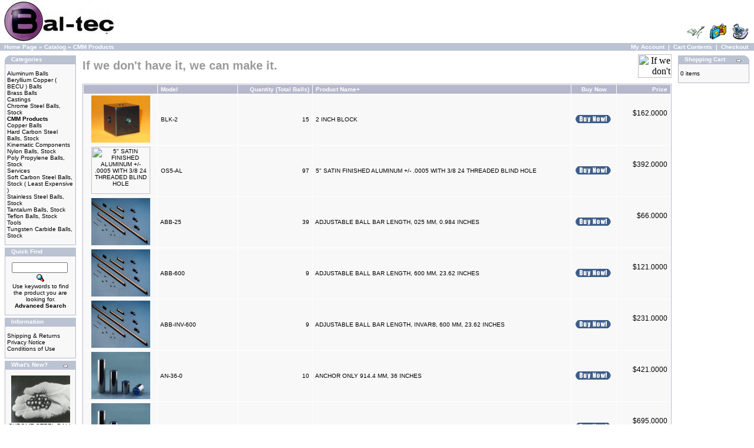

--- FILE ---
content_type: text/html; charset=UTF-8
request_url: https://www.precisionballs.com/catalog/index.php?cPath=22&osCsid=19ae0dd4857196605700a4f08b820c58
body_size: 44075
content:
<!doctype html public "-//W3C//DTD HTML 4.01 Transitional//EN">
<html dir="LTR" lang="en">
<head>
<meta http-equiv="Content-Type" content="text/html; charset=iso-8859-1">
<title>Bal-tec</title>
<base href="https://www.precisionballs.com/catalog/">
<link rel="stylesheet" type="text/css" href="stylesheet.css">
</head>
<body marginwidth="0" marginheight="0" topmargin="0" bottommargin="0" leftmargin="0" rightmargin="0">
<!-- header //-->
<table border="0" width="100%" cellspacing="0" cellpadding="0">
  <tr class="header">
    <td valign="middle"><a href="https://www.precisionballs.com/catalog/index.php?osCsid=19ae0dd4857196605700a4f08b820c58"><img src="images/store_logo.png" border="0" alt="Bal-tec" title=" Bal-tec " width="200" height="73"></a></td>
    <td align="right" valign="bottom"><a href="https://www.precisionballs.com/catalog/account.php?osCsid=19ae0dd4857196605700a4f08b820c58"><img src="images/header_account.gif" border="0" alt="My Account" title=" My Account " width="30" height="30"></a>&nbsp;&nbsp;<a href="https://www.precisionballs.com/catalog/shopping_cart.php?osCsid=19ae0dd4857196605700a4f08b820c58"><img src="images/header_cart.gif" border="0" alt="Cart Contents" title=" Cart Contents " width="30" height="30"></a>&nbsp;&nbsp;<a href="https://www.precisionballs.com/catalog/checkout_shipping.php?osCsid=19ae0dd4857196605700a4f08b820c58"><img src="images/header_checkout.gif" border="0" alt="Checkout" title=" Checkout " width="30" height="30"></a>&nbsp;&nbsp;</td>
  </tr>
</table>
<table border="0" width="100%" cellspacing="0" cellpadding="1">
  <tr class="headerNavigation">
    <td class="headerNavigation">&nbsp;&nbsp;<a href="https://www.precisionballs.com" class="headerNavigation">Home Page</a> &raquo; <a href="https://www.precisionballs.com/catalog/index.php?osCsid=19ae0dd4857196605700a4f08b820c58" class="headerNavigation">Catalog</a> &raquo; <a href="https://www.precisionballs.com/catalog/index.php?cPath=22&osCsid=19ae0dd4857196605700a4f08b820c58" class="headerNavigation">CMM Products</a></td>
    <td align="right" class="headerNavigation"><a href="https://www.precisionballs.com/catalog/account.php?osCsid=19ae0dd4857196605700a4f08b820c58" class="headerNavigation">My Account</a> &nbsp;|&nbsp; <a href="https://www.precisionballs.com/catalog/shopping_cart.php?osCsid=19ae0dd4857196605700a4f08b820c58" class="headerNavigation">Cart Contents</a> &nbsp;|&nbsp; <a href="https://www.precisionballs.com/catalog/checkout_shipping.php?osCsid=19ae0dd4857196605700a4f08b820c58" class="headerNavigation">Checkout</a> &nbsp;&nbsp;</td>
  </tr>
</table>
<!-- header_eof //-->

<!-- body //-->
<table border="0" width="100%" cellspacing="3" cellpadding="3">
  <tr>
    <td width="125" valign="top"><table border="0" width="125" cellspacing="0" cellpadding="2">
<!-- left_navigation //-->
<!-- categories //-->
          <tr>
            <td>
<table border="0" width="100%" cellspacing="0" cellpadding="0">
  <tr>
    <td height="14" class="infoBoxHeading"><img src="images/infobox/corner_left.gif" border="0" alt="" width="11" height="14"></td>
    <td width="100%" height="14" class="infoBoxHeading">Categories</td>
    <td height="14" class="infoBoxHeading" nowrap><img src="images/pixel_trans.gif" border="0" alt="" width="11" height="14"></td>
  </tr>
</table>
<table border="0" width="100%" cellspacing="0" cellpadding="1" class="infoBox">
  <tr>
    <td><table border="0" width="100%" cellspacing="0" cellpadding="3" class="infoBoxContents">
  <tr>
    <td><img src="images/pixel_trans.gif" border="0" alt="" width="100%" height="1"></td>
  </tr>
  <tr>
    <td class="boxText"><a href="https://www.precisionballs.com/catalog/index.php?cPath=38&osCsid=19ae0dd4857196605700a4f08b820c58">Aluminum Balls</a><br><a href="https://www.precisionballs.com/catalog/index.php?cPath=43&osCsid=19ae0dd4857196605700a4f08b820c58">Beryllium Copper ( BECU ) Balls</a><br><a href="https://www.precisionballs.com/catalog/index.php?cPath=30&osCsid=19ae0dd4857196605700a4f08b820c58">Brass Balls</a><br><a href="https://www.precisionballs.com/catalog/index.php?cPath=40&osCsid=19ae0dd4857196605700a4f08b820c58">Castings</a><br><a href="https://www.precisionballs.com/catalog/index.php?cPath=25&osCsid=19ae0dd4857196605700a4f08b820c58">Chrome Steel Balls, Stock</a><br><a href="https://www.precisionballs.com/catalog/index.php?cPath=22&osCsid=19ae0dd4857196605700a4f08b820c58"><b>CMM Products</b></a><br><a href="https://www.precisionballs.com/catalog/index.php?cPath=42&osCsid=19ae0dd4857196605700a4f08b820c58">Copper Balls</a><br><a href="https://www.precisionballs.com/catalog/index.php?cPath=32&osCsid=19ae0dd4857196605700a4f08b820c58">Hard Carbon Steel Balls, Stock</a><br><a href="https://www.precisionballs.com/catalog/index.php?cPath=23&osCsid=19ae0dd4857196605700a4f08b820c58">Kinematic Components</a><br><a href="https://www.precisionballs.com/catalog/index.php?cPath=35&osCsid=19ae0dd4857196605700a4f08b820c58">Nylon Balls, Stock</a><br><a href="https://www.precisionballs.com/catalog/index.php?cPath=31&osCsid=19ae0dd4857196605700a4f08b820c58">Poly Propylene Balls, Stock</a><br><a href="https://www.precisionballs.com/catalog/index.php?cPath=37&osCsid=19ae0dd4857196605700a4f08b820c58">Services</a><br><a href="https://www.precisionballs.com/catalog/index.php?cPath=36&osCsid=19ae0dd4857196605700a4f08b820c58">Soft Carbon Steel Balls, Stock ( Least Expensive )</a><br><a href="https://www.precisionballs.com/catalog/index.php?cPath=27&osCsid=19ae0dd4857196605700a4f08b820c58">Stainless Steel Balls, Stock</a><br><a href="https://www.precisionballs.com/catalog/index.php?cPath=33&osCsid=19ae0dd4857196605700a4f08b820c58">Tantalum Balls, Stock</a><br><a href="https://www.precisionballs.com/catalog/index.php?cPath=39&osCsid=19ae0dd4857196605700a4f08b820c58">Teflon Balls, Stock</a><br><a href="https://www.precisionballs.com/catalog/index.php?cPath=24&osCsid=19ae0dd4857196605700a4f08b820c58">Tools</a><br><a href="https://www.precisionballs.com/catalog/index.php?cPath=29&osCsid=19ae0dd4857196605700a4f08b820c58">Tungsten Carbide Balls, Stock</a><br></td>
  </tr>
  <tr>
    <td><img src="images/pixel_trans.gif" border="0" alt="" width="100%" height="1"></td>
  </tr>
</table>
</td>
  </tr>
</table>
            </td>
          </tr>
<!-- categories_eof //-->
<!-- search //-->
          <tr>
            <td>
<table border="0" width="100%" cellspacing="0" cellpadding="0">
  <tr>
    <td height="14" class="infoBoxHeading"><img src="images/infobox/corner_right_left.gif" border="0" alt="" width="11" height="14"></td>
    <td width="100%" height="14" class="infoBoxHeading">Quick Find</td>
    <td height="14" class="infoBoxHeading" nowrap><img src="images/pixel_trans.gif" border="0" alt="" width="11" height="14"></td>
  </tr>
</table>
<table border="0" width="100%" cellspacing="0" cellpadding="1" class="infoBox">
  <tr>
    <td><table border="0" width="100%" cellspacing="0" cellpadding="3" class="infoBoxContents">
  <tr>
    <td><img src="images/pixel_trans.gif" border="0" alt="" width="100%" height="1"></td>
  </tr>
  <tr>
    <td align="center" class="boxText"><form name="quick_find" action="https://www.precisionballs.com/catalog/advanced_search_result.php" method="get"><input type="text" name="keywords" size="10" maxlength="30" style="width: 95px">&nbsp;<input type="hidden" name="osCsid" value="19ae0dd4857196605700a4f08b820c58"><input type="image" src="includes/languages/english/images/buttons/button_quick_find.gif" border="0" alt="Quick Find" title=" Quick Find "><br>Use keywords to find the product you are looking for.<br><a href="https://www.precisionballs.com/catalog/advanced_search.php?osCsid=19ae0dd4857196605700a4f08b820c58"><b>Advanced Search</b></a></form></td>
  </tr>
  <tr>
    <td><img src="images/pixel_trans.gif" border="0" alt="" width="100%" height="1"></td>
  </tr>
</table>
</td>
  </tr>
</table>
            </td>
          </tr>
<!-- search_eof //-->
<!-- information //-->
          <tr>
            <td>
<table border="0" width="100%" cellspacing="0" cellpadding="0">
  <tr>
    <td height="14" class="infoBoxHeading"><img src="images/infobox/corner_right_left.gif" border="0" alt="" width="11" height="14"></td>
    <td width="100%" height="14" class="infoBoxHeading">Information</td>
    <td height="14" class="infoBoxHeading" nowrap><img src="images/pixel_trans.gif" border="0" alt="" width="11" height="14"></td>
  </tr>
</table>
<table border="0" width="100%" cellspacing="0" cellpadding="1" class="infoBox">
  <tr>
    <td><table border="0" width="100%" cellspacing="0" cellpadding="3" class="infoBoxContents">
  <tr>
    <td><img src="images/pixel_trans.gif" border="0" alt="" width="100%" height="1"></td>
  </tr>
  <tr>
    <td class="boxText"><a href="https://www.precisionballs.com/catalog/shipping.php?osCsid=19ae0dd4857196605700a4f08b820c58">Shipping & Returns</a><br><a href="https://www.precisionballs.com/catalog/privacy.php?osCsid=19ae0dd4857196605700a4f08b820c58">Privacy Notice</a><br><a href="https://www.precisionballs.com/catalog/conditions.php?osCsid=19ae0dd4857196605700a4f08b820c58">Conditions of Use</a><br></td>
  </tr>
  <tr>
    <td><img src="images/pixel_trans.gif" border="0" alt="" width="100%" height="1"></td>
  </tr>
</table>
</td>
  </tr>
</table>
            </td>
          </tr>
<!-- information_eof //-->
<!-- whats_new //-->
          <tr>
            <td>
<table border="0" width="100%" cellspacing="0" cellpadding="0">
  <tr>
    <td height="14" class="infoBoxHeading"><img src="images/infobox/corner_right_left.gif" border="0" alt="" width="11" height="14"></td>
    <td width="100%" height="14" class="infoBoxHeading">What's New?</td>
    <td height="14" class="infoBoxHeading" nowrap><a href="https://www.precisionballs.com/catalog/products_new.php?osCsid=19ae0dd4857196605700a4f08b820c58"><img src="images/infobox/arrow_right.gif" border="0" alt="more" title=" more " width="12" height="10"></a><img src="images/pixel_trans.gif" border="0" alt="" width="11" height="14"></td>
  </tr>
</table>
<table border="0" width="100%" cellspacing="0" cellpadding="1" class="infoBox">
  <tr>
    <td><table border="0" width="100%" cellspacing="0" cellpadding="3" class="infoBoxContents">
  <tr>
    <td><img src="images/pixel_trans.gif" border="0" alt="" width="100%" height="1"></td>
  </tr>
  <tr>
    <td align="center" class="boxText"><a href="https://www.precisionballs.com/catalog/product_info.php?products_id=122203&osCsid=19ae0dd4857196605700a4f08b820c58"><img src="images/ball.jpg" border="0" alt="CHROME STEEL BALL 0.2183&quot;, 5.54482 mm Grd:25" title=" CHROME STEEL BALL 0.2183&quot;, 5.54482 mm Grd:25 " width="100" height="80"></a><br><a href="https://www.precisionballs.com/catalog/product_info.php?products_id=122203&osCsid=19ae0dd4857196605700a4f08b820c58">CHROME STEEL BALL 0.2183&quot;, 5.54482 mm Grd:25</a><br>$7.5000</td>
  </tr>
  <tr>
    <td><img src="images/pixel_trans.gif" border="0" alt="" width="100%" height="1"></td>
  </tr>
</table>
</td>
  </tr>
</table>
            </td>
          </tr>
<!-- whats_new_eof //-->
<!-- left_navigation_eof //-->
    </table></td>
<!-- body_text //-->
    <td width="100%" valign="top"><table border="0" width="100%" cellspacing="0" cellpadding="0">
      <tr>
        <td><table border="0" width="100%" cellspacing="0" cellpadding="0">
          <tr>
            <td class="pageHeading">If we don't have it, we can make it.</td>
            <td align="right"><img src="images/" border="0" alt="If we don't have it, we can make it." title=" If we don't have it, we can make it. " width="57" height="40"></td>
          </tr>
        </table></td>
      </tr>
      <tr>
        <td><img src="images/pixel_trans.gif" border="0" alt="" width="100%" height="10"></td>
      </tr>
      <tr>
        <td><table border="0" width="100%" cellspacing="0" cellpadding="2" class="productListing">
  <tr>
    <td align="center" class="productListing-heading">&nbsp;&nbsp;</td>
    <td class="productListing-heading">&nbsp;<a href="https://www.precisionballs.com/catalog/index.php?cPath=22&page=1&sort=2a&osCsid=19ae0dd4857196605700a4f08b820c58" title="Sort products ascendingly by Model" class="productListing-heading">Model</a>&nbsp;</td>
    <td align="right" class="productListing-heading">&nbsp;<a href="https://www.precisionballs.com/catalog/index.php?cPath=22&page=1&sort=3a&osCsid=19ae0dd4857196605700a4f08b820c58" title="Sort products ascendingly by Quantity (Total Balls)" class="productListing-heading">Quantity (Total Balls)</a>&nbsp;</td>
    <td class="productListing-heading">&nbsp;<a href="https://www.precisionballs.com/catalog/index.php?cPath=22&page=1&sort=4d&osCsid=19ae0dd4857196605700a4f08b820c58" title="Sort products descendingly by Product Name" class="productListing-heading">Product Name+</a>&nbsp;</td>
    <td align="center" class="productListing-heading">&nbsp;Buy Now&nbsp;</td>
    <td align="right" class="productListing-heading">&nbsp;<a href="https://www.precisionballs.com/catalog/index.php?cPath=22&page=1&sort=6a&osCsid=19ae0dd4857196605700a4f08b820c58" title="Sort products ascendingly by Price" class="productListing-heading">Price</a>&nbsp;</td>
  </tr>
  <tr class="productListing-odd">
    <td align="center" class="productListing-data">&nbsp;<a href="https://www.precisionballs.com/catalog/product_info.php?cPath=22&products_id=700100&osCsid=19ae0dd4857196605700a4f08b820c58"><img src="images/blk-2_125.png" border="0" alt="2 INCH BLOCK" title=" 2 INCH BLOCK " width="100" height="80"></a>&nbsp;</td>
    <td class="productListing-data">&nbsp;BLK-2&nbsp;</td>
    <td align="right" class="productListing-data">&nbsp;15&nbsp;</td>
    <td class="productListing-data">&nbsp;<a href="https://www.precisionballs.com/catalog/product_info.php?cPath=22&products_id=700100&osCsid=19ae0dd4857196605700a4f08b820c58">2 INCH BLOCK</a>&nbsp;</td>
    <td align="center" class="productListing-data"><a href="https://www.precisionballs.com/catalog/index.php?cPath=22&sort=4a&action=buy_now&products_id=700100&osCsid=19ae0dd4857196605700a4f08b820c58"><img src="includes/languages/english/images/buttons/button_buy_now.gif" border="0" alt="Buy Now" title=" Buy Now " width="60" height="14"></a>&nbsp;</td>
    <td align="right" class="productListing-data">&nbsp;<big>$162.0000&nbsp;</big><br><br><br></td>
  </tr>
  <tr class="productListing-even">
    <td align="center" class="productListing-data">&nbsp;<a href="https://www.precisionballs.com/catalog/product_info.php?cPath=22&products_id=700162&osCsid=19ae0dd4857196605700a4f08b820c58"><img src="images/" border="0" alt="5&quot; SATIN FINISHED ALUMINUM +/- .0005 WITH 3/8 24 THREADED BLIND HOLE" title=" 5&quot; SATIN FINISHED ALUMINUM +/- .0005 WITH 3/8 24 THREADED BLIND HOLE " width="100" height="80"></a>&nbsp;</td>
    <td class="productListing-data">&nbsp;OS5-AL&nbsp;</td>
    <td align="right" class="productListing-data">&nbsp;97&nbsp;</td>
    <td class="productListing-data">&nbsp;<a href="https://www.precisionballs.com/catalog/product_info.php?cPath=22&products_id=700162&osCsid=19ae0dd4857196605700a4f08b820c58">5" SATIN FINISHED ALUMINUM +/- .0005 WITH 3/8 24 THREADED BLIND HOLE</a>&nbsp;</td>
    <td align="center" class="productListing-data"><a href="https://www.precisionballs.com/catalog/index.php?cPath=22&sort=4a&action=buy_now&products_id=700162&osCsid=19ae0dd4857196605700a4f08b820c58"><img src="includes/languages/english/images/buttons/button_buy_now.gif" border="0" alt="Buy Now" title=" Buy Now " width="60" height="14"></a>&nbsp;</td>
    <td align="right" class="productListing-data">&nbsp;<big>$392.0000&nbsp;</big><br><br><br></td>
  </tr>
  <tr class="productListing-odd">
    <td align="center" class="productListing-data">&nbsp;<a href="https://www.precisionballs.com/catalog/product_info.php?cPath=22&products_id=700190&osCsid=19ae0dd4857196605700a4f08b820c58"><img src="images/Adjuballbars2.jpg" border="0" alt="ADJUSTABLE BALL BAR LENGTH,  025 MM, 0.984 INCHES" title=" ADJUSTABLE BALL BAR LENGTH,  025 MM, 0.984 INCHES " width="100" height="80"></a>&nbsp;</td>
    <td class="productListing-data">&nbsp;ABB-25&nbsp;</td>
    <td align="right" class="productListing-data">&nbsp;39&nbsp;</td>
    <td class="productListing-data">&nbsp;<a href="https://www.precisionballs.com/catalog/product_info.php?cPath=22&products_id=700190&osCsid=19ae0dd4857196605700a4f08b820c58">ADJUSTABLE BALL BAR LENGTH,  025 MM, 0.984 INCHES</a>&nbsp;</td>
    <td align="center" class="productListing-data"><a href="https://www.precisionballs.com/catalog/index.php?cPath=22&sort=4a&action=buy_now&products_id=700190&osCsid=19ae0dd4857196605700a4f08b820c58"><img src="includes/languages/english/images/buttons/button_buy_now.gif" border="0" alt="Buy Now" title=" Buy Now " width="60" height="14"></a>&nbsp;</td>
    <td align="right" class="productListing-data">&nbsp;<big>$66.0000&nbsp;</big><br><br><br></td>
  </tr>
  <tr class="productListing-even">
    <td align="center" class="productListing-data">&nbsp;<a href="https://www.precisionballs.com/catalog/product_info.php?cPath=22&products_id=700158&osCsid=19ae0dd4857196605700a4f08b820c58"><img src="images/Adjuballbars2.jpg" border="0" alt="ADJUSTABLE BALL BAR LENGTH,  600 MM, 23.62 INCHES" title=" ADJUSTABLE BALL BAR LENGTH,  600 MM, 23.62 INCHES " width="100" height="80"></a>&nbsp;</td>
    <td class="productListing-data">&nbsp;ABB-600&nbsp;</td>
    <td align="right" class="productListing-data">&nbsp;9&nbsp;</td>
    <td class="productListing-data">&nbsp;<a href="https://www.precisionballs.com/catalog/product_info.php?cPath=22&products_id=700158&osCsid=19ae0dd4857196605700a4f08b820c58">ADJUSTABLE BALL BAR LENGTH,  600 MM, 23.62 INCHES</a>&nbsp;</td>
    <td align="center" class="productListing-data"><a href="https://www.precisionballs.com/catalog/index.php?cPath=22&sort=4a&action=buy_now&products_id=700158&osCsid=19ae0dd4857196605700a4f08b820c58"><img src="includes/languages/english/images/buttons/button_buy_now.gif" border="0" alt="Buy Now" title=" Buy Now " width="60" height="14"></a>&nbsp;</td>
    <td align="right" class="productListing-data">&nbsp;<big>$121.0000&nbsp;</big><br><br><br></td>
  </tr>
  <tr class="productListing-odd">
    <td align="center" class="productListing-data">&nbsp;<a href="https://www.precisionballs.com/catalog/product_info.php?cPath=22&products_id=700159&osCsid=19ae0dd4857196605700a4f08b820c58"><img src="images/Adjuballbars2.jpg" border="0" alt="ADJUSTABLE BALL BAR LENGTH, INVAR&REG;,  600 MM, 23.62 INCHES" title=" ADJUSTABLE BALL BAR LENGTH, INVAR&REG;,  600 MM, 23.62 INCHES " width="100" height="80"></a>&nbsp;</td>
    <td class="productListing-data">&nbsp;ABB-INV-600&nbsp;</td>
    <td align="right" class="productListing-data">&nbsp;9&nbsp;</td>
    <td class="productListing-data">&nbsp;<a href="https://www.precisionballs.com/catalog/product_info.php?cPath=22&products_id=700159&osCsid=19ae0dd4857196605700a4f08b820c58">ADJUSTABLE BALL BAR LENGTH, INVAR&REG;,  600 MM, 23.62 INCHES</a>&nbsp;</td>
    <td align="center" class="productListing-data"><a href="https://www.precisionballs.com/catalog/index.php?cPath=22&sort=4a&action=buy_now&products_id=700159&osCsid=19ae0dd4857196605700a4f08b820c58"><img src="includes/languages/english/images/buttons/button_buy_now.gif" border="0" alt="Buy Now" title=" Buy Now " width="60" height="14"></a>&nbsp;</td>
    <td align="right" class="productListing-data">&nbsp;<big>$231.0000&nbsp;</big><br><br><br></td>
  </tr>
  <tr class="productListing-even">
    <td align="center" class="productListing-data">&nbsp;<a href="https://www.precisionballs.com/catalog/product_info.php?cPath=22&products_id=700074&osCsid=19ae0dd4857196605700a4f08b820c58"><img src="images/theanchor.jpg" border="0" alt="ANCHOR ONLY 914.4 MM, 36 INCHES" title=" ANCHOR ONLY 914.4 MM, 36 INCHES " width="100" height="80"></a>&nbsp;</td>
    <td class="productListing-data">&nbsp;AN-36-0&nbsp;</td>
    <td align="right" class="productListing-data">&nbsp;10&nbsp;</td>
    <td class="productListing-data">&nbsp;<a href="https://www.precisionballs.com/catalog/product_info.php?cPath=22&products_id=700074&osCsid=19ae0dd4857196605700a4f08b820c58">ANCHOR ONLY 914.4 MM, 36 INCHES</a>&nbsp;</td>
    <td align="center" class="productListing-data"><a href="https://www.precisionballs.com/catalog/index.php?cPath=22&sort=4a&action=buy_now&products_id=700074&osCsid=19ae0dd4857196605700a4f08b820c58"><img src="includes/languages/english/images/buttons/button_buy_now.gif" border="0" alt="Buy Now" title=" Buy Now " width="60" height="14"></a>&nbsp;</td>
    <td align="right" class="productListing-data">&nbsp;<big>$421.0000&nbsp;</big><br><br><br></td>
  </tr>
  <tr class="productListing-odd">
    <td align="center" class="productListing-data">&nbsp;<a href="https://www.precisionballs.com/catalog/product_info.php?cPath=22&products_id=700075&osCsid=19ae0dd4857196605700a4f08b820c58"><img src="images/theanchor.jpg" border="0" alt="ANCHOR WITH COLLAR AND FS-1BB 914.4 MM, 36 INCHES" title=" ANCHOR WITH COLLAR AND FS-1BB 914.4 MM, 36 INCHES " width="100" height="80"></a>&nbsp;</td>
    <td class="productListing-data">&nbsp;AN-36&nbsp;</td>
    <td align="right" class="productListing-data">&nbsp;10&nbsp;</td>
    <td class="productListing-data">&nbsp;<a href="https://www.precisionballs.com/catalog/product_info.php?cPath=22&products_id=700075&osCsid=19ae0dd4857196605700a4f08b820c58">ANCHOR WITH COLLAR AND FS-1BB 914.4 MM, 36 INCHES</a>&nbsp;</td>
    <td align="center" class="productListing-data"><a href="https://www.precisionballs.com/catalog/index.php?cPath=22&sort=4a&action=buy_now&products_id=700075&osCsid=19ae0dd4857196605700a4f08b820c58"><img src="includes/languages/english/images/buttons/button_buy_now.gif" border="0" alt="Buy Now" title=" Buy Now " width="60" height="14"></a>&nbsp;</td>
    <td align="right" class="productListing-data">&nbsp;<big>$695.0000&nbsp;</big><br><br><br></td>
  </tr>
  <tr class="productListing-even">
    <td align="center" class="productListing-data">&nbsp;<a href="https://www.precisionballs.com/catalog/product_info.php?cPath=22&products_id=700164&osCsid=19ae0dd4857196605700a4f08b820c58"><img src="images/" border="0" alt="BALL BAR FOR USE WITH 3D SCANNING SET" title=" BALL BAR FOR USE WITH 3D SCANNING SET " width="100" height="80"></a>&nbsp;</td>
    <td class="productListing-data">&nbsp;OS-BB-4000&nbsp;</td>
    <td align="right" class="productListing-data">&nbsp;10&nbsp;</td>
    <td class="productListing-data">&nbsp;<a href="https://www.precisionballs.com/catalog/product_info.php?cPath=22&products_id=700164&osCsid=19ae0dd4857196605700a4f08b820c58">BALL BAR FOR USE WITH 3D SCANNING SET</a>&nbsp;</td>
    <td align="center" class="productListing-data"><a href="https://www.precisionballs.com/catalog/index.php?cPath=22&sort=4a&action=buy_now&products_id=700164&osCsid=19ae0dd4857196605700a4f08b820c58"><img src="includes/languages/english/images/buttons/button_buy_now.gif" border="0" alt="Buy Now" title=" Buy Now " width="60" height="14"></a>&nbsp;</td>
    <td align="right" class="productListing-data">&nbsp;<big>$1,540.0000&nbsp;</big><br><br><br></td>
  </tr>
  <tr class="productListing-odd">
    <td align="center" class="productListing-data">&nbsp;<a href="https://www.precisionballs.com/catalog/product_info.php?cPath=22&products_id=700036&osCsid=19ae0dd4857196605700a4f08b820c58"><img src="images/ball_bar_ranger_collar.jpg" border="0" alt="BALL BAR, RANGER, CENTERLINE, <BR />FOR 0.5 DIAMETER BALL, 300 MM, 11.8&quot;" title=" BALL BAR, RANGER, CENTERLINE, <BR />FOR 0.5 DIAMETER BALL, 300 MM, 11.8&quot; " width="100" height="80"></a>&nbsp;</td>
    <td class="productListing-data">&nbsp;RBB-CL-300-0.5&nbsp;</td>
    <td align="right" class="productListing-data">&nbsp;10&nbsp;</td>
    <td class="productListing-data">&nbsp;<a href="https://www.precisionballs.com/catalog/product_info.php?cPath=22&products_id=700036&osCsid=19ae0dd4857196605700a4f08b820c58">BALL BAR, RANGER, CENTERLINE, <BR />FOR 0.5 DIAMETER BALL, 300 MM, 11.8"</a>&nbsp;</td>
    <td align="center" class="productListing-data"><a href="https://www.precisionballs.com/catalog/index.php?cPath=22&sort=4a&action=buy_now&products_id=700036&osCsid=19ae0dd4857196605700a4f08b820c58"><img src="includes/languages/english/images/buttons/button_buy_now.gif" border="0" alt="Buy Now" title=" Buy Now " width="60" height="14"></a>&nbsp;</td>
    <td align="right" class="productListing-data">&nbsp;<big>$399.0000&nbsp;</big><br><br><br></td>
  </tr>
  <tr class="productListing-even">
    <td align="center" class="productListing-data">&nbsp;<a href="https://www.precisionballs.com/catalog/product_info.php?cPath=22&products_id=700046&osCsid=19ae0dd4857196605700a4f08b820c58"><img src="images/ball_bar_ranger_collar.jpg" border="0" alt="BALL BAR, RANGER, CENTERLINE, INVAR&REG;,<BR /> FOR 1.5&quot; DIAMETER BALL, 600 MM, 23.6&quot;" title=" BALL BAR, RANGER, CENTERLINE, INVAR&REG;,<BR /> FOR 1.5&quot; DIAMETER BALL, 600 MM, 23.6&quot; " width="100" height="80"></a>&nbsp;</td>
    <td class="productListing-data">&nbsp;RBB-CL-600-1.5-INVAR&nbsp;</td>
    <td align="right" class="productListing-data">&nbsp;10&nbsp;</td>
    <td class="productListing-data">&nbsp;<a href="https://www.precisionballs.com/catalog/product_info.php?cPath=22&products_id=700046&osCsid=19ae0dd4857196605700a4f08b820c58">BALL BAR, RANGER, CENTERLINE, INVAR&REG;,<BR /> FOR 1.5" DIAMETER BALL, 600 MM, 23.6"</a>&nbsp;</td>
    <td align="center" class="productListing-data"><a href="https://www.precisionballs.com/catalog/index.php?cPath=22&sort=4a&action=buy_now&products_id=700046&osCsid=19ae0dd4857196605700a4f08b820c58"><img src="includes/languages/english/images/buttons/button_buy_now.gif" border="0" alt="Buy Now" title=" Buy Now " width="60" height="14"></a>&nbsp;</td>
    <td align="right" class="productListing-data">&nbsp;<big>$1,854.0000&nbsp;</big><br><br><br></td>
  </tr>
  <tr class="productListing-odd">
    <td align="center" class="productListing-data">&nbsp;<a href="https://www.precisionballs.com/catalog/product_info.php?cPath=22&products_id=700043&osCsid=19ae0dd4857196605700a4f08b820c58"><img src="images/ball_bar_ranger_collar.jpg" border="0" alt="BALL BAR, RANGER, CENTERLINE, INVAR&REG;,<BR />FOR  0.5 DIAMETER BALL, 300 MM, 11.8&quot;" title=" BALL BAR, RANGER, CENTERLINE, INVAR&REG;,<BR />FOR  0.5 DIAMETER BALL, 300 MM, 11.8&quot; " width="100" height="80"></a>&nbsp;</td>
    <td class="productListing-data">&nbsp;RBB-CL-300-0.5-INVAR&nbsp;</td>
    <td align="right" class="productListing-data">&nbsp;10&nbsp;</td>
    <td class="productListing-data">&nbsp;<a href="https://www.precisionballs.com/catalog/product_info.php?cPath=22&products_id=700043&osCsid=19ae0dd4857196605700a4f08b820c58">BALL BAR, RANGER, CENTERLINE, INVAR&REG;,<BR />FOR  0.5 DIAMETER BALL, 300 MM, 11.8"</a>&nbsp;</td>
    <td align="center" class="productListing-data"><a href="https://www.precisionballs.com/catalog/index.php?cPath=22&sort=4a&action=buy_now&products_id=700043&osCsid=19ae0dd4857196605700a4f08b820c58"><img src="includes/languages/english/images/buttons/button_buy_now.gif" border="0" alt="Buy Now" title=" Buy Now " width="60" height="14"></a>&nbsp;</td>
    <td align="right" class="productListing-data">&nbsp;<big>$1,829.0000&nbsp;</big><br><br><br></td>
  </tr>
  <tr class="productListing-even">
    <td align="center" class="productListing-data">&nbsp;<a href="https://www.precisionballs.com/catalog/product_info.php?cPath=22&products_id=700044&osCsid=19ae0dd4857196605700a4f08b820c58"><img src="images/ball_bar_ranger_collar.jpg" border="0" alt="BALL BAR, RANGER, CENTERLINE, INVAR&REG;,<BR />FOR 0.5 DIAMETER BALL, 600 MM, 23.6&quot;" title=" BALL BAR, RANGER, CENTERLINE, INVAR&REG;,<BR />FOR 0.5 DIAMETER BALL, 600 MM, 23.6&quot; " width="100" height="80"></a>&nbsp;</td>
    <td class="productListing-data">&nbsp;RBB-CL-600-0.5-INVAR&nbsp;</td>
    <td align="right" class="productListing-data">&nbsp;10&nbsp;</td>
    <td class="productListing-data">&nbsp;<a href="https://www.precisionballs.com/catalog/product_info.php?cPath=22&products_id=700044&osCsid=19ae0dd4857196605700a4f08b820c58">BALL BAR, RANGER, CENTERLINE, INVAR&REG;,<BR />FOR 0.5 DIAMETER BALL, 600 MM, 23.6"</a>&nbsp;</td>
    <td align="center" class="productListing-data"><a href="https://www.precisionballs.com/catalog/index.php?cPath=22&sort=4a&action=buy_now&products_id=700044&osCsid=19ae0dd4857196605700a4f08b820c58"><img src="includes/languages/english/images/buttons/button_buy_now.gif" border="0" alt="Buy Now" title=" Buy Now " width="60" height="14"></a>&nbsp;</td>
    <td align="right" class="productListing-data">&nbsp;<big>$1,854.0000&nbsp;</big><br><br><br></td>
  </tr>
  <tr class="productListing-odd">
    <td align="center" class="productListing-data">&nbsp;<a href="https://www.precisionballs.com/catalog/product_info.php?cPath=22&products_id=700038&osCsid=19ae0dd4857196605700a4f08b820c58"><img src="images/ball_bar_ranger_collar.jpg" border="0" alt="BALL BAR, RANGER, CENTERLINE, INVAR&REG;,<BR />FOR 0.5 DIAMETER BALL, 900 MM, 35.4&quot;" title=" BALL BAR, RANGER, CENTERLINE, INVAR&REG;,<BR />FOR 0.5 DIAMETER BALL, 900 MM, 35.4&quot; " width="100" height="80"></a>&nbsp;</td>
    <td class="productListing-data">&nbsp;RBB-CL-900-0.5-INVAR&nbsp;</td>
    <td align="right" class="productListing-data">&nbsp;10&nbsp;</td>
    <td class="productListing-data">&nbsp;<a href="https://www.precisionballs.com/catalog/product_info.php?cPath=22&products_id=700038&osCsid=19ae0dd4857196605700a4f08b820c58">BALL BAR, RANGER, CENTERLINE, INVAR&REG;,<BR />FOR 0.5 DIAMETER BALL, 900 MM, 35.4"</a>&nbsp;</td>
    <td align="center" class="productListing-data"><a href="https://www.precisionballs.com/catalog/index.php?cPath=22&sort=4a&action=buy_now&products_id=700038&osCsid=19ae0dd4857196605700a4f08b820c58"><img src="includes/languages/english/images/buttons/button_buy_now.gif" border="0" alt="Buy Now" title=" Buy Now " width="60" height="14"></a>&nbsp;</td>
    <td align="right" class="productListing-data">&nbsp;<big>$1,873.0000&nbsp;</big><br><br><br></td>
  </tr>
  <tr class="productListing-even">
    <td align="center" class="productListing-data">&nbsp;<a href="https://www.precisionballs.com/catalog/product_info.php?cPath=22&products_id=700045&osCsid=19ae0dd4857196605700a4f08b820c58"><img src="images/ball_bar_ranger_collar.jpg" border="0" alt="BALL BAR, RANGER, CENTERLINE, INVAR&REG;,<BR />FOR 1.5&quot; DIAMETER BALL, 300 MM, 11.8&quot;" title=" BALL BAR, RANGER, CENTERLINE, INVAR&REG;,<BR />FOR 1.5&quot; DIAMETER BALL, 300 MM, 11.8&quot; " width="100" height="80"></a>&nbsp;</td>
    <td class="productListing-data">&nbsp;RBB-CL-300-1.5-INVAR&nbsp;</td>
    <td align="right" class="productListing-data">&nbsp;10&nbsp;</td>
    <td class="productListing-data">&nbsp;<a href="https://www.precisionballs.com/catalog/product_info.php?cPath=22&products_id=700045&osCsid=19ae0dd4857196605700a4f08b820c58">BALL BAR, RANGER, CENTERLINE, INVAR&REG;,<BR />FOR 1.5" DIAMETER BALL, 300 MM, 11.8"</a>&nbsp;</td>
    <td align="center" class="productListing-data"><a href="https://www.precisionballs.com/catalog/index.php?cPath=22&sort=4a&action=buy_now&products_id=700045&osCsid=19ae0dd4857196605700a4f08b820c58"><img src="includes/languages/english/images/buttons/button_buy_now.gif" border="0" alt="Buy Now" title=" Buy Now " width="60" height="14"></a>&nbsp;</td>
    <td align="right" class="productListing-data">&nbsp;<big>$1,829.0000&nbsp;</big><br><br><br></td>
  </tr>
  <tr class="productListing-odd">
    <td align="center" class="productListing-data">&nbsp;<a href="https://www.precisionballs.com/catalog/product_info.php?cPath=22&products_id=700041&osCsid=19ae0dd4857196605700a4f08b820c58"><img src="images/ball_bar_ranger_collar.jpg" border="0" alt="BALL BAR, RANGER, CENTERLINE, INVAR&REG;,<BR />FOR 1.5&quot; DIAMETER BALL, 900 MM, 35.4&quot;" title=" BALL BAR, RANGER, CENTERLINE, INVAR&REG;,<BR />FOR 1.5&quot; DIAMETER BALL, 900 MM, 35.4&quot; " width="100" height="80"></a>&nbsp;</td>
    <td class="productListing-data">&nbsp;RBB-CL-900-1.5-INVAR&nbsp;</td>
    <td align="right" class="productListing-data">&nbsp;10&nbsp;</td>
    <td class="productListing-data">&nbsp;<a href="https://www.precisionballs.com/catalog/product_info.php?cPath=22&products_id=700041&osCsid=19ae0dd4857196605700a4f08b820c58">BALL BAR, RANGER, CENTERLINE, INVAR&REG;,<BR />FOR 1.5" DIAMETER BALL, 900 MM, 35.4"</a>&nbsp;</td>
    <td align="center" class="productListing-data"><a href="https://www.precisionballs.com/catalog/index.php?cPath=22&sort=4a&action=buy_now&products_id=700041&osCsid=19ae0dd4857196605700a4f08b820c58"><img src="includes/languages/english/images/buttons/button_buy_now.gif" border="0" alt="Buy Now" title=" Buy Now " width="60" height="14"></a>&nbsp;</td>
    <td align="right" class="productListing-data">&nbsp;<big>$1,873.0000&nbsp;</big><br><br><br></td>
  </tr>
  <tr class="productListing-even">
    <td align="center" class="productListing-data">&nbsp;<a href="https://www.precisionballs.com/catalog/product_info.php?cPath=22&products_id=700037&osCsid=19ae0dd4857196605700a4f08b820c58"><img src="images/ball_bar_ranger_collar.jpg" border="0" alt="BALL BAR, RANGER, CENTERLINE,<BR /> FOR 0.5 DIAMETER BALL, 600 MM, 23.6&quot;" title=" BALL BAR, RANGER, CENTERLINE,<BR /> FOR 0.5 DIAMETER BALL, 600 MM, 23.6&quot; " width="100" height="80"></a>&nbsp;</td>
    <td class="productListing-data">&nbsp;RBB-CL-600-0.5&nbsp;</td>
    <td align="right" class="productListing-data">&nbsp;10&nbsp;</td>
    <td class="productListing-data">&nbsp;<a href="https://www.precisionballs.com/catalog/product_info.php?cPath=22&products_id=700037&osCsid=19ae0dd4857196605700a4f08b820c58">BALL BAR, RANGER, CENTERLINE,<BR /> FOR 0.5 DIAMETER BALL, 600 MM, 23.6"</a>&nbsp;</td>
    <td align="center" class="productListing-data"><a href="https://www.precisionballs.com/catalog/index.php?cPath=22&sort=4a&action=buy_now&products_id=700037&osCsid=19ae0dd4857196605700a4f08b820c58"><img src="includes/languages/english/images/buttons/button_buy_now.gif" border="0" alt="Buy Now" title=" Buy Now " width="60" height="14"></a>&nbsp;</td>
    <td align="right" class="productListing-data">&nbsp;<big>$424.0000&nbsp;</big><br><br><br></td>
  </tr>
  <tr class="productListing-odd">
    <td align="center" class="productListing-data">&nbsp;<a href="https://www.precisionballs.com/catalog/product_info.php?cPath=22&products_id=700039&osCsid=19ae0dd4857196605700a4f08b820c58"><img src="images/ball_bar_ranger_collar.jpg" border="0" alt="BALL BAR, RANGER, CENTERLINE,<BR />FOR  1.5&quot; DIAMETER BALL, 300 MM, 11.8&quot;" title=" BALL BAR, RANGER, CENTERLINE,<BR />FOR  1.5&quot; DIAMETER BALL, 300 MM, 11.8&quot; " width="100" height="80"></a>&nbsp;</td>
    <td class="productListing-data">&nbsp;RBB-CL-300-1.5&nbsp;</td>
    <td align="right" class="productListing-data">&nbsp;10&nbsp;</td>
    <td class="productListing-data">&nbsp;<a href="https://www.precisionballs.com/catalog/product_info.php?cPath=22&products_id=700039&osCsid=19ae0dd4857196605700a4f08b820c58">BALL BAR, RANGER, CENTERLINE,<BR />FOR  1.5" DIAMETER BALL, 300 MM, 11.8"</a>&nbsp;</td>
    <td align="center" class="productListing-data"><a href="https://www.precisionballs.com/catalog/index.php?cPath=22&sort=4a&action=buy_now&products_id=700039&osCsid=19ae0dd4857196605700a4f08b820c58"><img src="includes/languages/english/images/buttons/button_buy_now.gif" border="0" alt="Buy Now" title=" Buy Now " width="60" height="14"></a>&nbsp;</td>
    <td align="right" class="productListing-data">&nbsp;<big>$399.0000&nbsp;</big><br><br><br></td>
  </tr>
  <tr class="productListing-even">
    <td align="center" class="productListing-data">&nbsp;<a href="https://www.precisionballs.com/catalog/product_info.php?cPath=22&products_id=700048&osCsid=19ae0dd4857196605700a4f08b820c58"><img src="images/ball_bar_ranger_collar.jpg" border="0" alt="BALL BAR, RANGER, CENTERLINE,<BR />FOR 0.5&quot; DIAMETER BALL, 900 MM, 35.4&quot;" title=" BALL BAR, RANGER, CENTERLINE,<BR />FOR 0.5&quot; DIAMETER BALL, 900 MM, 35.4&quot; " width="100" height="80"></a>&nbsp;</td>
    <td class="productListing-data">&nbsp;RBB-CL-900-0.5&nbsp;</td>
    <td align="right" class="productListing-data">&nbsp;10&nbsp;</td>
    <td class="productListing-data">&nbsp;<a href="https://www.precisionballs.com/catalog/product_info.php?cPath=22&products_id=700048&osCsid=19ae0dd4857196605700a4f08b820c58">BALL BAR, RANGER, CENTERLINE,<BR />FOR 0.5" DIAMETER BALL, 900 MM, 35.4"</a>&nbsp;</td>
    <td align="center" class="productListing-data"><a href="https://www.precisionballs.com/catalog/index.php?cPath=22&sort=4a&action=buy_now&products_id=700048&osCsid=19ae0dd4857196605700a4f08b820c58"><img src="includes/languages/english/images/buttons/button_buy_now.gif" border="0" alt="Buy Now" title=" Buy Now " width="60" height="14"></a>&nbsp;</td>
    <td align="right" class="productListing-data">&nbsp;<big>$443.0000&nbsp;</big><br><br><br></td>
  </tr>
  <tr class="productListing-odd">
    <td align="center" class="productListing-data">&nbsp;<a href="https://www.precisionballs.com/catalog/product_info.php?cPath=22&products_id=700040&osCsid=19ae0dd4857196605700a4f08b820c58"><img src="images/ball_bar_ranger_collar.jpg" border="0" alt="BALL BAR, RANGER, CENTERLINE,<BR />FOR 1.5&quot; DIAMETER BALL, 600 MM, 23.6&quot;" title=" BALL BAR, RANGER, CENTERLINE,<BR />FOR 1.5&quot; DIAMETER BALL, 600 MM, 23.6&quot; " width="100" height="80"></a>&nbsp;</td>
    <td class="productListing-data">&nbsp;RBB-CL-600-1.5&nbsp;</td>
    <td align="right" class="productListing-data">&nbsp;10&nbsp;</td>
    <td class="productListing-data">&nbsp;<a href="https://www.precisionballs.com/catalog/product_info.php?cPath=22&products_id=700040&osCsid=19ae0dd4857196605700a4f08b820c58">BALL BAR, RANGER, CENTERLINE,<BR />FOR 1.5" DIAMETER BALL, 600 MM, 23.6"</a>&nbsp;</td>
    <td align="center" class="productListing-data"><a href="https://www.precisionballs.com/catalog/index.php?cPath=22&sort=4a&action=buy_now&products_id=700040&osCsid=19ae0dd4857196605700a4f08b820c58"><img src="includes/languages/english/images/buttons/button_buy_now.gif" border="0" alt="Buy Now" title=" Buy Now " width="60" height="14"></a>&nbsp;</td>
    <td align="right" class="productListing-data">&nbsp;<big>$424.0000&nbsp;</big><br><br><br></td>
  </tr>
  <tr class="productListing-even">
    <td align="center" class="productListing-data">&nbsp;<a href="https://www.precisionballs.com/catalog/product_info.php?cPath=22&products_id=700047&osCsid=19ae0dd4857196605700a4f08b820c58"><img src="images/ball_bar_ranger_collar.jpg" border="0" alt="BALL BAR, RANGER, CENTERLINE,<BR />FOR 1.5&quot; DIAMETER BALL, 900 MM, 35.4&quot;" title=" BALL BAR, RANGER, CENTERLINE,<BR />FOR 1.5&quot; DIAMETER BALL, 900 MM, 35.4&quot; " width="100" height="80"></a>&nbsp;</td>
    <td class="productListing-data">&nbsp;RBB-CL-900-1.5&nbsp;</td>
    <td align="right" class="productListing-data">&nbsp;10&nbsp;</td>
    <td class="productListing-data">&nbsp;<a href="https://www.precisionballs.com/catalog/product_info.php?cPath=22&products_id=700047&osCsid=19ae0dd4857196605700a4f08b820c58">BALL BAR, RANGER, CENTERLINE,<BR />FOR 1.5" DIAMETER BALL, 900 MM, 35.4"</a>&nbsp;</td>
    <td align="center" class="productListing-data"><a href="https://www.precisionballs.com/catalog/index.php?cPath=22&sort=4a&action=buy_now&products_id=700047&osCsid=19ae0dd4857196605700a4f08b820c58"><img src="includes/languages/english/images/buttons/button_buy_now.gif" border="0" alt="Buy Now" title=" Buy Now " width="60" height="14"></a>&nbsp;</td>
    <td align="right" class="productListing-data">&nbsp;<big>$443.0000&nbsp;</big><br><br><br></td>
  </tr>
</table>
<table border="0" width="100%" cellspacing="0" cellpadding="2">
  <tr>
    <td class="smallText">Displaying <b>1</b> to <b>20</b> (of <b>119</b> products)</td>
    <td class="smallText" align="right">Result Pages: &nbsp;<b>1</b>&nbsp;&nbsp;<a href="https://www.precisionballs.com/catalog/index.php?cPath=22&sort=4a&page=2&osCsid=19ae0dd4857196605700a4f08b820c58" class="pageResults" title=" Page 2 "><u>2</u></a>&nbsp;&nbsp;<a href="https://www.precisionballs.com/catalog/index.php?cPath=22&sort=4a&page=3&osCsid=19ae0dd4857196605700a4f08b820c58" class="pageResults" title=" Page 3 "><u>3</u></a>&nbsp;&nbsp;<a href="https://www.precisionballs.com/catalog/index.php?cPath=22&sort=4a&page=4&osCsid=19ae0dd4857196605700a4f08b820c58" class="pageResults" title=" Page 4 "><u>4</u></a>&nbsp;&nbsp;<a href="https://www.precisionballs.com/catalog/index.php?cPath=22&sort=4a&page=5&osCsid=19ae0dd4857196605700a4f08b820c58" class="pageResults" title=" Page 5 "><u>5</u></a>&nbsp;<a href="https://www.precisionballs.com/catalog/index.php?cPath=22&sort=4a&page=6&osCsid=19ae0dd4857196605700a4f08b820c58" class="pageResults" title=" Next Set of 5 Pages ">...</a>&nbsp;&nbsp;<a href="https://www.precisionballs.com/catalog/index.php?cPath=22&sort=4a&page=2&osCsid=19ae0dd4857196605700a4f08b820c58" class="pageResults" title=" Next Page "><u>[Next&nbsp;&gt;&gt;]</u></a>&nbsp;</td>
  </tr>
</table>
</td>
      </tr>
    </table></td>
<!-- body_text_eof //-->
    <td width="125" valign="top"><table border="0" width="125" cellspacing="0" cellpadding="2">
<!-- right_navigation //-->
<!-- shopping_cart //-->
          <tr>
            <td>
<table border="0" width="100%" cellspacing="0" cellpadding="0">
  <tr>
    <td height="14" class="infoBoxHeading"><img src="images/infobox/corner_right_left.gif" border="0" alt="" width="11" height="14"></td>
    <td width="100%" height="14" class="infoBoxHeading">Shopping Cart</td>
    <td height="14" class="infoBoxHeading" nowrap><a href="https://www.precisionballs.com/catalog/shopping_cart.php?osCsid=19ae0dd4857196605700a4f08b820c58"><img src="images/infobox/arrow_right.gif" border="0" alt="more" title=" more " width="12" height="10"></a><img src="images/infobox/corner_right.gif" border="0" alt="" width="11" height="14"></td>
  </tr>
</table>
<table border="0" width="100%" cellspacing="0" cellpadding="1" class="infoBox">
  <tr>
    <td><table border="0" width="100%" cellspacing="0" cellpadding="3" class="infoBoxContents">
  <tr>
    <td><img src="images/pixel_trans.gif" border="0" alt="" width="100%" height="1"></td>
  </tr>
  <tr>
    <td class="boxText">0 items</td>
  </tr>
  <tr>
    <td><img src="images/pixel_trans.gif" border="0" alt="" width="100%" height="1"></td>
  </tr>
</table>
</td>
  </tr>
</table>
            </td>
          </tr>
<!-- shopping_cart_eof //-->
<!-- right_navigation_eof //-->
    </table></td>
  </tr>
</table>
<!-- body_eof //-->

<!-- footer //-->
<table border="0" width="100%" cellspacing="0" cellpadding="1">
  <tr class="footer">
    <td class="footer">&nbsp;&nbsp;Thursday 29 January, 2026&nbsp;&nbsp;</td>
    <td align="right" class="footer">&nbsp;&nbsp;334701636 requests since Thursday 29 May, 2008&nbsp;&nbsp;</td>
  </tr>
</table>
<br>
<table border="0" width="100%" cellspacing="0" cellpadding="0">
  <tr>
    <td align="center" class="smallText">Copyright &copy; 2026 <a href="https://www.precisionballs.com/catalog/index.php?osCsid=19ae0dd4857196605700a4f08b820c58">Bal-tec</a><br>Powered by <a href="http://www.oscommerce.com" target="_blank">osCommerce</a></td>
  </tr>
</table>

<!-- Google Analytics --> 
<script>
  (function(i,s,o,g,r,a,m){i['GoogleAnalyticsObject']=r;i[r]=i[r]||function(){
  (i[r].q=i[r].q||[]).push(arguments)},i[r].l=1*new Date();a=s.createElement(o),
  m=s.getElementsByTagName(o)[0];a.async=1;a.src=g;m.parentNode.insertBefore(a,m)
  })(window,document,'script','//www.google-analytics.com/analytics.js','ga');

  ga('create', 'UA-48617530-1', 'https://precisionballs.com');
  ga('send', 'pageview');
</script>
<!-- End Google Analytics -->
<!-- footer_eof //-->
<br>
</body>
</html>
